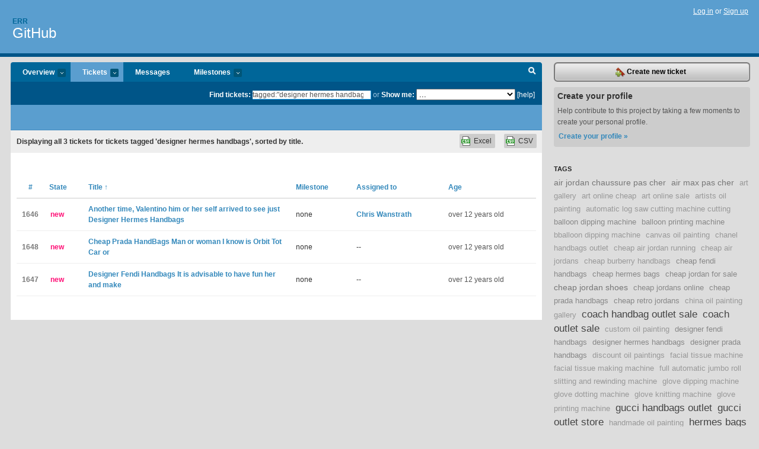

--- FILE ---
content_type: text/html; charset=utf-8
request_url: https://err.lighthouseapp.com/projects/8308-github/tickets/bins?q=tagged%3A%22designer+hermes+handbags%22+sort%3Atitle
body_size: 7516
content:
<!DOCTYPE html PUBLIC "-//W3C//DTD XHTML 1.0 Transitional//EN"
	"http://www.w3.org/TR/xhtml1/DTD/xhtml1-transitional.dtd">
<html xmlns="http://www.w3.org/1999/xhtml" xml:lang="en" lang="en">
<head>
  <script type="text/javascript" charset="utf-8">document.getElementsByTagName('html')[0].className = 'csshidden';</script>
  <meta http-equiv="Content-type" content="text/html; charset=utf-8" />
  <meta name="csrf-param" content="authenticity_token"/>
<meta name="csrf-token" content="7b6c11e4f03c07e6998732d4c7219570dbf8961dad6fa03ebf29566184f9319e"/>
  <title>Tickets - GitHub - err</title>
  <link rel="shortcut icon" href="/images/lh2/app/favicon.gif" type="image/gif" />

  <link href="&#47;stylesheets&#47;all.css?1689818182" media="screen" rel="stylesheet" type="text/css" />

  <script src="/javascripts/all.js?1689818182" type="text/javascript"></script>
  <script src="/javascripts/lh2/application.js?1689818182" type="text/javascript"></script>

  <script src="/javascripts/code.js?1689818182" type="text/javascript"></script>

  
  <style type="text/css">
    
  </style>
  <!--[if lt IE 7]>
    <link href="&#47;stylesheets&#47;lh2&#47;curb-stomp.css?1689818182" media="screen" rel="stylesheet" type="text/css" />
  <![endif]-->
  <!--[if IE 7]>
    <link href="&#47;stylesheets&#47;lh2&#47;ie7.css?1689818182" media="screen" rel="stylesheet" type="text/css" />
  <![endif]-->
  <link href="&#47;stylesheets&#47;lh2&#47;print.css?1689818182" media="print" rel="stylesheet" type="text/css" />
  <script type="text/javascript" charset="utf-8">
    if(typeof Lighthouse == 'undefined')
      var Lighthouse = {};

      Lighthouse.authenticityToken = '7b6c11e4f03c07e6998732d4c7219570dbf8961dad6fa03ebf29566184f9319e';
  </script>

    
    <link href="https://err.lighthouseapp.com/projects/8308-github/events.atom" rel="alternate" title="GitHub events" type="application/atom+xml" />
  
  <script type="text/javascript" charset="utf-8">
    document.observe('dom:loaded', function() {
      Lighthouse.init();
      var flashNotice = "";
      var flashError  = "";
      if(flashNotice) Flash.notice(flashNotice, true);
      if(flashError)  Flash.errors(flashError, true);
      
    });
   
  </script>
</head>
<body class="webkit tickets-index">
  <!-- container -->
  <div id="container">
    <!-- header -->
    <div id="header" class="clear">
      <ul id="sec-nav">
      </ul>
      <div id="titles">
        <h1>
            <strong id="account-name"><a href="/">Err</a></strong>
            <a href="/projects/8308-github" class="pname">GitHub</a>
        </h1>
      </div>
        <span class="signin">
          <a href="https://lighthouseapp.com/login?to=https%3A%2F%2Ferr.lighthouseapp.com%2Fprojects%2F8308-github%2Ftickets%2Fbins%3Fq%3Dtagged%253A%2522designer%2Bhermes%2Bhandbags%2522%2Bsort%253Atitle">Log in</a> or
          <a href="/users/new?to=https%3A%2F%2Ferr.lighthouseapp.com%2Fprojects%2F8308-github%2Ftickets%2Fbins%3Fq%3Dtagged%253A%2522designer%2Bhermes%2Bhandbags%2522%2Bsort%253Atitle">Sign up</a>
        </span>
    </div>
    <!-- /header -->

    <!-- content -->
    <div id="content">
      
      <!-- main -->
      <div id="main">
        <div id="project-nav">
          <ul>

                <li  class="submenu-tab" id="t-proj">
          <a href="/projects/8308-github/overview" title="Overview for the GitHub project">Overview <em>more</em></a>
            <ul class="submenu" style="display:none">
                <li><a href="/projects/8308-github">GitHub</a></li>
                <li><a href="/projects/466-plugins">Plugins</a></li>
            </ul>
                </li>
              <li class="submenu-tab selected" id="t-menu">
              <a href="/projects/8308-github/tickets">Tickets <em>more</em></a>
                <ul class="submenu wbadges" style="display:none">
                    <li><a href="/projects/8308-github/tickets?q=all">All tickets</a></li>
                    <li><a href="/projects/8308-github/tickets?q=created%3Atoday">Today&#39;s tickets</a></li>
                    <li><a href="/projects/8308-github/tickets?q=watched%3Ame">Tickets I&#39;m watching</a></li>
                    <li><a href="/projects/8308-github/tickets?q=responsible%3Ame">Assigned to me</a></li>
                    <li><a href="/projects/8308-github/tickets?q=reported_by%3Ame">Reported by me</a></li>
                    <li><a href="/projects/8308-github/tickets?q=state%3Aopen">Open tickets</a></li>
                    <li><a href="/projects/8308-github/tickets?q=state%3Aclosed">Closed tickets</a></li>
                    <li><a href="/projects/8308-github/tickets?q=responsible%3A%27Chris+Wanstrath%27">Chris Wanstrath's tickets</a></li>
                    <li><a href="/projects/8308-github/tickets?q=responsible%3A%27PJ+Hyett%27">PJ Hyett's tickets</a></li>
                </ul>
              </li>
              <li><a href="/projects/8308-github/messages">Messages</a></li>
              <li class="submenu-tab" id="t-milestone">
                <a href="/projects/8308-github/milestones/all">Milestones <em>more</em></a>
                <ul class="submenu wbadges" style="display:none">
                </ul>
              </li>

            <li>
            </li>
            <li id="quick-search"><a href="#" onclick="$('quick-search-bar').toggle(); $('q').focus(); return false">Search</a></li>
          </ul>
        </div>

        <div id="quick-search-bar" style="">
<form action="/projects/8308-github/tickets" id="search-form" method="get">            <label for="q">Find tickets:</label> <input type="search" id="q" name="q" value="tagged:&quot;designer hermes handbags&quot; sort:title" />
              or <label>Show me:</label> <select id="filter" name="filter"><option value="">...</option>
<option value="all">All tickets</option>
<option value="created:today">Today&#39;s tickets</option>
<option value="watched:me">Tickets I&#39;m watching</option>
<option value="responsible:me">Assigned to me</option>
<option value="reported_by:me">Reported by me</option>
<option value="state:open">Open tickets</option>
<option value="state:closed">Closed tickets</option>
<option value="responsible:&#39;Chris Wanstrath&#39;">Chris Wanstrath's tickets</option>
<option value="responsible:&#39;PJ Hyett&#39;">PJ Hyett's tickets</option></select>

            <a href="#search-help" id="search-help-trigger">[help]</a>
            <div id="search-help" style="display:none">
              <div class="popup">
                <h3>Keyword searching</h3>
<div class="popup-content">
  <table class="help-tbl" cellspacing="0" cellpadding="0">
    <tr>
      <th>Type</th>
      <th>To find</th>
    </tr>
    <tr>
      <td class="query">responsible:me</td>
      <td>tickets assigned to you</td>
    </tr>
    <tr>
      <td class="query">tagged:"@high"</td>
      <td>tickets tagged @high</td>
    </tr>
    <tr>
      <td class="query">milestone:next</td>
      <td>tickets in the upcoming milestone</td>
    </tr>
    <tr>
      <td class="query">state:invalid</td>
      <td>tickets with the state invalid</td>
    </tr>
    <tr>
      <td class="query">created:"last week"</td>
      <td>tickets created last week</td>
    </tr>
    <tr>
      <td class="query">sort:number, importance, updated</td>
      <td>tickets sorted by #, importance or updated</td>
    </tr>
    <tr>
      <td colspan="2">Combine keywords for powerful searching.</td>
    </tr>
    <tr class="plinks">
      <td colspan="2"><a href="http://help.lighthouseapp.com/faqs/getting-started/how-do-i-search-for-tickets?sso=">Use advanced searching &raquo;</a></td>
    </tr>
  </table>
</div>
              </div>
            </div>
</form>        </div>

        <div id="action-nav">
          <ul class="clear">
            


          </ul>
        </div>

        <div id="flashes">
          <div id="flash-errors" style="display:none"></div>
          <div id="flash-notice" style="display:none"></div>
        </div>
        <div id="page-top">
          

        </div>
        <div id="main-content" class="clear">
          



  <div class="sentence">
    <div id="search-sentence">Displaying <b>all&nbsp;3</b> tickets for tickets tagged &#39;designer hermes handbags&#39;, sorted by title.</div>
    <a class="csv" href="/projects/8308-github/tickets.csv?limit=200&amp;q=tagged%3A%22designer+hermes+handbags%22+sort%3Atitle">CSV</a>
    <a class="csv excel" href="/projects/8308-github/tickets.csv?excel=1&amp;limit=200&amp;q=tagged%3A%22designer+hermes+handbags%22+sort%3Atitle">Excel</a>
  </div>

<form action="/projects/8308-github/tickets/bulk_edit" class="bulk-form" method="post"><div style="margin:0;padding:0;display:inline"><input name="authenticity_token" type="hidden" value="7b6c11e4f03c07e6998732d4c7219570dbf8961dad6fa03ebf29566184f9319e" /></div>    

    

<div id="ticket-list-wrapper" class="data-list hidden">
  <table cellspacing="0" cellpadding="0"  class="data issues">
    <thead>
      <tr>
        <th class="bulk_check_header"><input type="checkbox" id="edit-all-toggle" /></th>
        <th class="hfirst" style="width:25px;text-align:center"><a href="/projects/8308-github/tickets/bins?q=tagged%3A%22designer+hermes+handbags%22+sort%3Anumber" class="">#</a></th>
        <th><a href="/projects/8308-github/tickets/bins?q=tagged%3A%22designer+hermes+handbags%22+sort%3Astate" class="">State</a></th>
        <th><a href="/projects/8308-github/tickets/bins?q=tagged%3A%22designer+hermes+handbags%22+sort%3Atitle-" class="sorted">Title <span class='asc'>&uarr;</span></a></th>
        <th>
            <a href="/projects/8308-github/tickets/bins?q=tagged%3A%22designer+hermes+handbags%22+sort%3Amilestone" class="">Milestone</a>
        </th>
        <th><a href="/projects/8308-github/tickets/bins?q=tagged%3A%22designer+hermes+handbags%22+sort%3Aresponsible" class="">Assigned to</a></th>
        <th class="hlast">
          <a href="/projects/8308-github/tickets/bins?q=tagged%3A%22designer+hermes+handbags%22+sort%3Aupdated" class="">Age</a>
        </th>
      </tr>
    </thead>
    <tbody id="open-tickets">
      <tr title="Another time, Valentino him or her self arrived to see just what the look was supposed to be about. &amp;nbsp;Nobody has any thought which way area is while. &amp;nbsp;An epinephrine Inexpensive Hermes Totes is usually a pill which is injected for those who by chance consume seafood by-items, also it can beneficial life. ), devoid of get more excess fat or dependability issues. &amp;nbsp;What is it about it town that pulls folks so?&lt;br&gt; &amp;nbsp;&lt;a href=&quot;http:&#47;&#47;www.brandbagstou.com&#47;fendi-c-62.html&quot;&gt;Designer Fendi Handbags&lt;&#47;a&gt; &amp;nbsp; &amp;nbsp;Withot any dobt, CHANEL is amongst the most pemim xy products abe inside wod, recognized fo his or he exceptiona qaity and caftsmanship, whie boasting an immensey ich heitage in ggage development and design. &amp;nbsp;Use..." id="ticket-1646">
        <td class="bulk_checkbox"><input class="edit-flag" id="edit_ticket_5622228" name="edit_ticket[]" type="checkbox" value="1646" /></td>
        <td class="tnum" style="text-align:center"><a href="https://err.lighthouseapp.com/projects/8308/tickets/1646-another-time-valentino-him-or-her-self-arrived-to-see-just-designer-hermes-handbags">1646</a></td>
        <td class="ttstate"><span class="tstate" style="color:#ff1177">new</span></td>
        <td class="issue st-new"><a href="https://err.lighthouseapp.com/projects/8308/tickets/1646-another-time-valentino-him-or-her-self-arrived-to-see-just-designer-hermes-handbags">Another time, Valentino him or her self arrived to see just Designer Hermes Handbags</a></td>
        <td>none</td>
        <td><a href="/users/51">Chris Wanstrath</a></td>
        <td class="date">over 12 years old</td>
      </tr>
      <tr title="Man or woman I know is Orbit Tot Car or truck SeatKolcraft Worldwide Child Carseat Bag (*est. &amp;nbsp;But does which means that there&#39;re beneficial to company? Elevate PitchHebrew, English language and The spanish language beautifully constructed wording interweaved with electrifying improvisations, tummy-flow rhythms and pulsing dub groovesShort BioJUNO chosen (2010, 2013) Jaffa Street is really an praised Gta based globe Cheap Hermes Hand bags class consisting of a number of Nova scotia most exciting and progressive interpreters of dis-social Inexpensive Hermes Carriers. &quot;Maximum 10 is probably the places for Crimson Hat&#39;s Americas IT community, good website article. Texting and a lot more with iMessageiMessage is a second very nice elem..." id="ticket-1648">
        <td class="bulk_checkbox"><input class="edit-flag" id="edit_ticket_5623605" name="edit_ticket[]" type="checkbox" value="1648" /></td>
        <td class="tnum" style="text-align:center"><a href="https://err.lighthouseapp.com/projects/8308/tickets/1648-cheap-prada-handbags-man-or-woman-i-know-is-orbit-tot-car-or">1648</a></td>
        <td class="ttstate"><span class="tstate" style="color:#ff1177">new</span></td>
        <td class="issue st-new"><a href="https://err.lighthouseapp.com/projects/8308/tickets/1648-cheap-prada-handbags-man-or-woman-i-know-is-orbit-tot-car-or">Cheap Prada HandBags Man or woman I know is Orbit Tot Car or</a></td>
        <td>none</td>
        <td>--</td>
        <td class="date">over 12 years old</td>
      </tr>
      <tr title="It is advisable to have fun her and make in the erectile anxiety primary in advance of grabbing her standard intimate hot spots. &amp;nbsp;The supreme destiny of a celeb will depend on its original muscle size, but as all personalities grow older, they increase and be a smaller amount dazzling. &amp;nbsp;It possesses a great slim free wheel street bike and thus might have had a vertical sparewheel in addition to a flooring pan much like the group Cheap Hermes Bagss. For unmarried men and women (essential is going to be in the p facto partnership):Vital would be to stay togetherMandatory to reside in concert for at least yr prior to places to stay the applicationCommitted &amp;nbsp; to live a life a provided everyday living as hubby and wifeDocuments..." id="ticket-1647">
        <td class="bulk_checkbox"><input class="edit-flag" id="edit_ticket_5622969" name="edit_ticket[]" type="checkbox" value="1647" /></td>
        <td class="tnum" style="text-align:center"><a href="https://err.lighthouseapp.com/projects/8308/tickets/1647-designer-fendi-handbags-it-is-advisable-to-have-fun-her-and-make">1647</a></td>
        <td class="ttstate"><span class="tstate" style="color:#ff1177">new</span></td>
        <td class="issue st-new"><a href="https://err.lighthouseapp.com/projects/8308/tickets/1647-designer-fendi-handbags-it-is-advisable-to-have-fun-her-and-make">Designer Fendi Handbags It is advisable to have fun her and make</a></td>
        <td>none</td>
        <td>--</td>
        <td class="date">over 12 years old</td>
      </tr>
    </tbody>
  </table>
</div>


</form>

        </div>
      </div>
      <!-- /main -->

      <!-- sidebar -->
      <div id="sbar">
                <span class="sbar-btn">
<a href="/projects/8308-github/tickets/new">                    <img alt="New-ticket" src="/images/lh2/app/icons/new-ticket.png?1689818182" />
                    Create new ticket
</a>                </span>
          
<div class="attention">
  <h3>Create your profile</h3>
  <p>Help contribute to this project by taking a few moments to create your personal profile.  <a href="/users/new?to=%2Fprojects%2F8308-github%2Ftickets%2Fbins%3Fq%3Dtagged%253A%2522designer%2Bhermes%2Bhandbags%2522%2Bsort%253Atitle" class="abutton">Create your profile »</a>
  </p>
</div>


            <div class="sblock bin-block" id="private-bin-block" style="display:none">
</div>

            <div class="sblock bin-block" id="shared-bin-block" >
</div>


          
  

    
<div class="sblock">
  <h3>Tags</h3>
    <div class="taglist">
      <a href="https://err.lighthouseapp.com/projects/8308-github/tickets?q=tagged%3A%22air+jordan+chaussure+pas+cher%22" class="size2" rel="tag" title="air jordan chaussure pas cher">air jordan chaussure pas cher</a>
      <a href="https://err.lighthouseapp.com/projects/8308-github/tickets?q=tagged%3A%22air+max+pas+cher%22" class="size2" rel="tag" title="air max pas cher">air max pas cher</a>
      <a href="https://err.lighthouseapp.com/projects/8308-github/tickets?q=tagged%3A%22art+gallery%22" class="size0" rel="tag" title="art gallery">art gallery</a>
      <a href="https://err.lighthouseapp.com/projects/8308-github/tickets?q=tagged%3A%22art+online+cheap%22" class="size0" rel="tag" title="art online cheap">art online cheap</a>
      <a href="https://err.lighthouseapp.com/projects/8308-github/tickets?q=tagged%3A%22art+online+sale%22" class="size0" rel="tag" title="art online sale">art online sale</a>
      <a href="https://err.lighthouseapp.com/projects/8308-github/tickets?q=tagged%3A%22artists+oil+painting%22" class="size0" rel="tag" title="artists oil painting">artists oil painting</a>
      <a href="https://err.lighthouseapp.com/projects/8308-github/tickets?q=tagged%3A%22automatic+log+saw+cutting+machine+cutting%22" class="size0" rel="tag" title="automatic log saw cutting machine cutting">automatic log saw cutting machine cutting</a>
      <a href="https://err.lighthouseapp.com/projects/8308-github/tickets?q=tagged%3A%22balloon+dipping+machine%22" class="size1" rel="tag" title="balloon dipping machine">balloon dipping machine</a>
      <a href="https://err.lighthouseapp.com/projects/8308-github/tickets?q=tagged%3A%22balloon+printing+machine%22" class="size1" rel="tag" title="balloon printing machine">balloon printing machine</a>
      <a href="https://err.lighthouseapp.com/projects/8308-github/tickets?q=tagged%3A%22bballoon+dipping+machine%22" class="size0" rel="tag" title="bballoon dipping machine">bballoon dipping machine</a>
      <a href="https://err.lighthouseapp.com/projects/8308-github/tickets?q=tagged%3A%22canvas+oil+painting%22" class="size0" rel="tag" title="canvas oil painting">canvas oil painting</a>
      <a href="https://err.lighthouseapp.com/projects/8308-github/tickets?q=tagged%3A%22chanel+handbags+outlet%22" class="size0" rel="tag" title="chanel handbags outlet">chanel handbags outlet</a>
      <a href="https://err.lighthouseapp.com/projects/8308-github/tickets?q=tagged%3A%22cheap+air+jordan+running%22" class="size0" rel="tag" title="cheap air jordan running">cheap air jordan running</a>
      <a href="https://err.lighthouseapp.com/projects/8308-github/tickets?q=tagged%3A%22cheap+air+jordans%22" class="size0" rel="tag" title="cheap air jordans">cheap air jordans</a>
      <a href="https://err.lighthouseapp.com/projects/8308-github/tickets?q=tagged%3A%22cheap+burberry+handbags%22" class="size0" rel="tag" title="cheap burberry handbags">cheap burberry handbags</a>
      <a href="https://err.lighthouseapp.com/projects/8308-github/tickets?q=tagged%3A%22cheap+fendi+handbags%22" class="size1" rel="tag" title="cheap fendi handbags">cheap fendi handbags</a>
      <a href="https://err.lighthouseapp.com/projects/8308-github/tickets?q=tagged%3A%22cheap+hermes+bags%22" class="size1" rel="tag" title="cheap hermes bags">cheap hermes bags</a>
      <a href="https://err.lighthouseapp.com/projects/8308-github/tickets?q=tagged%3A%22cheap+jordan+for+sale%22" class="size1" rel="tag" title="cheap jordan for sale">cheap jordan for sale</a>
      <a href="https://err.lighthouseapp.com/projects/8308-github/tickets?q=tagged%3A%22cheap+jordan+shoes%22" class="size2" rel="tag" title="cheap jordan shoes">cheap jordan shoes</a>
      <a href="https://err.lighthouseapp.com/projects/8308-github/tickets?q=tagged%3A%22cheap+jordans+online%22" class="size1" rel="tag" title="cheap jordans online">cheap jordans online</a>
      <a href="https://err.lighthouseapp.com/projects/8308-github/tickets?q=tagged%3A%22cheap+prada+handbags%22" class="size1" rel="tag" title="cheap prada handbags">cheap prada handbags</a>
      <a href="https://err.lighthouseapp.com/projects/8308-github/tickets?q=tagged%3A%22cheap+retro+jordans%22" class="size1" rel="tag" title="cheap retro jordans">cheap retro jordans</a>
      <a href="https://err.lighthouseapp.com/projects/8308-github/tickets?q=tagged%3A%22china+oil+painting+gallery%22" class="size0" rel="tag" title="china oil painting gallery">china oil painting gallery</a>
      <a href="https://err.lighthouseapp.com/projects/8308-github/tickets?q=tagged%3A%22coach+handbag+outlet+sale%22" class="size4" rel="tag" title="coach handbag outlet sale">coach handbag outlet sale</a>
      <a href="https://err.lighthouseapp.com/projects/8308-github/tickets?q=tagged%3A%22coach+outlet+sale%22" class="size4" rel="tag" title="coach outlet sale">coach outlet sale</a>
      <a href="https://err.lighthouseapp.com/projects/8308-github/tickets?q=tagged%3A%22custom+oil+painting%22" class="size0" rel="tag" title="custom oil painting">custom oil painting</a>
      <a href="https://err.lighthouseapp.com/projects/8308-github/tickets?q=tagged%3A%22designer+fendi+handbags%22" class="size1" rel="tag" title="designer fendi handbags">designer fendi handbags</a>
      <a href="https://err.lighthouseapp.com/projects/8308-github/tickets?q=tagged%3A%22designer+hermes+handbags%22" class="size1" rel="tag" title="designer hermes handbags">designer hermes handbags</a>
      <a href="https://err.lighthouseapp.com/projects/8308-github/tickets?q=tagged%3A%22designer+prada+handbags%22" class="size1" rel="tag" title="designer prada handbags">designer prada handbags</a>
      <a href="https://err.lighthouseapp.com/projects/8308-github/tickets?q=tagged%3A%22discount+oil+paintings%22" class="size0" rel="tag" title="discount oil paintings">discount oil paintings</a>
      <a href="https://err.lighthouseapp.com/projects/8308-github/tickets?q=tagged%3A%22facial+tissue+machine%22" class="size0" rel="tag" title="facial tissue machine">facial tissue machine</a>
      <a href="https://err.lighthouseapp.com/projects/8308-github/tickets?q=tagged%3A%22facial+tissue+making+machine%22" class="size0" rel="tag" title="facial tissue making machine">facial tissue making machine</a>
      <a href="https://err.lighthouseapp.com/projects/8308-github/tickets?q=tagged%3A%22full+automatic+jumbo+roll+slitting+and+rewinding+machine%22" class="size0" rel="tag" title="full automatic jumbo roll slitting and rewinding machine">full automatic jumbo roll slitting and rewinding machine</a>
      <a href="https://err.lighthouseapp.com/projects/8308-github/tickets?q=tagged%3A%22glove+dipping+machine%22" class="size0" rel="tag" title="glove dipping machine">glove dipping machine</a>
      <a href="https://err.lighthouseapp.com/projects/8308-github/tickets?q=tagged%3A%22glove+dotting+machine%22" class="size0" rel="tag" title="glove dotting machine">glove dotting machine</a>
      <a href="https://err.lighthouseapp.com/projects/8308-github/tickets?q=tagged%3A%22glove+knitting+machine%22" class="size0" rel="tag" title="glove knitting machine">glove knitting machine</a>
      <a href="https://err.lighthouseapp.com/projects/8308-github/tickets?q=tagged%3A%22glove+printing+machine%22" class="size0" rel="tag" title="glove printing machine">glove printing machine</a>
      <a href="https://err.lighthouseapp.com/projects/8308-github/tickets?q=tagged%3A%22gucci+handbags+outlet%22" class="size4" rel="tag" title="gucci handbags outlet">gucci handbags outlet</a>
      <a href="https://err.lighthouseapp.com/projects/8308-github/tickets?q=tagged%3A%22gucci+outlet+store%22" class="size4" rel="tag" title="gucci outlet store">gucci outlet store</a>
      <a href="https://err.lighthouseapp.com/projects/8308-github/tickets?q=tagged%3A%22handmade+oil+painting%22" class="size0" rel="tag" title="handmade oil painting">handmade oil painting</a>
      <a href="https://err.lighthouseapp.com/projects/8308-github/tickets?q=tagged%3A%22hermes+bags+outlet%22" class="size4" rel="tag" title="hermes bags outlet">hermes bags outlet</a>
      <a href="https://err.lighthouseapp.com/projects/8308-github/tickets?q=tagged%3A%22jordan+for+sale%22" class="size0" rel="tag" title="jordan for sale">jordan for sale</a>
      <a href="https://err.lighthouseapp.com/projects/8308-github/tickets?q=tagged%3A%22jordans+for+sale%22" class="size1" rel="tag" title="jordans for sale">jordans for sale</a>
      <a href="https://err.lighthouseapp.com/projects/8308-github/tickets?q=tagged%3A%22jumbo+tissue+roll+paper+mill+machine%22" class="size0" rel="tag" title="jumbo tissue roll paper mill machine">jumbo tissue roll paper mill machine</a>
      <a href="https://err.lighthouseapp.com/projects/8308-github/tickets?q=tagged%3A%22latex+balloon+printing+machine%22" class="size0" rel="tag" title="latex balloon printing machine">latex balloon printing machine</a>
      <a href="https://err.lighthouseapp.com/projects/8308-github/tickets?q=tagged%3A%22latex+glove+dipping+machine%22" class="size0" rel="tag" title="latex glove dipping machine">latex glove dipping machine</a>
      <a href="https://err.lighthouseapp.com/projects/8308-github/tickets?q=tagged%3A%22louis+vuitton+outlet%22" class="size4" rel="tag" title="louis vuitton outlet">louis vuitton outlet</a>
      <a href="https://err.lighthouseapp.com/projects/8308-github/tickets?q=tagged%3A%22louis+vuitton+outlet+online%22" class="size4" rel="tag" title="louis vuitton outlet online">louis vuitton outlet online</a>
      <a href="https://err.lighthouseapp.com/projects/8308-github/tickets?q=tagged%3A%22michael+kors+bags+outlet%22" class="size4" rel="tag" title="michael kors bags outlet">michael kors bags outlet</a>
      <a href="https://err.lighthouseapp.com/projects/8308-github/tickets?q=tagged%3A%22michael+kors+outlet%22" class="size4" rel="tag" title="michael kors outlet">michael kors outlet</a>
      <a href="https://err.lighthouseapp.com/projects/8308-github/tickets?q=tagged%3A%22mini+paper+making+machine%22" class="size0" rel="tag" title="mini paper making machine">mini paper making machine</a>
      <a href="https://err.lighthouseapp.com/projects/8308-github/tickets?q=tagged%3A%22napkin+making+machine%22" class="size0" rel="tag" title="napkin making machine">napkin making machine</a>
      <a href="https://err.lighthouseapp.com/projects/8308-github/tickets?q=tagged%3A%22napkin+paper+making+machine%22" class="size0" rel="tag" title="napkin paper making machine">napkin paper making machine</a>
      <a href="https://err.lighthouseapp.com/projects/8308-github/tickets?q=tagged%3A%22nike+dunk+pas+cher%22" class="size2" rel="tag" title="nike dunk pas cher">nike dunk pas cher</a>
      <a href="https://err.lighthouseapp.com/projects/8308-github/tickets?q=tagged%3A%22nike+free+run+pas+cher%22" class="size2" rel="tag" title="nike free run pas cher">nike free run pas cher</a>
      <a href="https://err.lighthouseapp.com/projects/8308-github/tickets?q=tagged%3A%22oil+painting+for+sale%22" class="size0" rel="tag" title="oil painting for sale">oil painting for sale</a>
      <a href="https://err.lighthouseapp.com/projects/8308-github/tickets?q=tagged%3A%22oil+painting+reproductions%22" class="size0" rel="tag" title="oil painting reproductions">oil painting reproductions</a>
      <a href="https://err.lighthouseapp.com/projects/8308-github/tickets?q=tagged%3A%22original+painting%22" class="size0" rel="tag" title="original painting">original painting</a>
      <a href="https://err.lighthouseapp.com/projects/8308-github/tickets?q=tagged%3A%22paper+napkin+printing+machine%22" class="size0" rel="tag" title="paper napkin printing machine">paper napkin printing machine</a>
      <a href="https://err.lighthouseapp.com/projects/8308-github/tickets?q=tagged%3A%22plastic+bag+sealing+machine%22" class="size0" rel="tag" title="plastic bag sealing machine">plastic bag sealing machine</a>
      <a href="https://err.lighthouseapp.com/projects/8308-github/tickets?q=tagged%3A%22polo+pas+cher+chine%22" class="size1" rel="tag" title="polo pas cher chine">polo pas cher chine</a>
      <a href="https://err.lighthouseapp.com/projects/8308-github/tickets?q=tagged%3A%22polo+ralph+lauren+femme%22" class="size1" rel="tag" title="polo ralph lauren femme">polo ralph lauren femme</a>
      <a href="https://err.lighthouseapp.com/projects/8308-github/tickets?q=tagged%3A%22polo+ralph+lauren+homme%22" class="size1" rel="tag" title="polo ralph lauren homme">polo ralph lauren homme</a>
      <a href="https://err.lighthouseapp.com/projects/8308-github/tickets?q=tagged%3A%22polo+ralph+lauren+pas+cher%22" class="size1" rel="tag" title="polo ralph lauren pas cher">polo ralph lauren pas cher</a>
      <a href="https://err.lighthouseapp.com/projects/8308-github/tickets?q=tagged%3A%22polo+ralph+lauren+pas+cher+chine%22" class="size1" rel="tag" title="polo ralph lauren pas cher chine">polo ralph lauren pas cher chine</a>
      <a href="https://err.lighthouseapp.com/projects/8308-github/tickets?q=tagged%3A%22polo+ralph+lauren+soldes%22" class="size2" rel="tag" title="polo ralph lauren soldes">polo ralph lauren soldes</a>
      <a href="https://err.lighthouseapp.com/projects/8308-github/tickets?q=tagged%3A%22polo+ralph+lauren+soldes+pas+cher%22" class="size1" rel="tag" title="polo ralph lauren soldes pas cher">polo ralph lauren soldes pas cher</a>
      <a href="https://err.lighthouseapp.com/projects/8308-github/tickets?q=tagged%3A%22polos+soldes%22" class="size1" rel="tag" title="polos soldes">polos soldes</a>
      <a href="https://err.lighthouseapp.com/projects/8308-github/tickets?q=tagged%3A%22pvc+glove+dotting+machine%22" class="size0" rel="tag" title="pvc glove dotting machine">pvc glove dotting machine</a>
      <a href="https://err.lighthouseapp.com/projects/8308-github/tickets?q=tagged%3A%22retro+jordans+for+sale%22" class="size0" rel="tag" title="retro jordans for sale">retro jordans for sale</a>
      <a href="https://err.lighthouseapp.com/projects/8308-github/tickets?q=tagged%3A%22tissue+paper+machine%22" class="size0" rel="tag" title="tissue paper machine">tissue paper machine</a>
      <a href="https://err.lighthouseapp.com/projects/8308-github/tickets?q=tagged%3A%22toilet+paper+machine%22" class="size0" rel="tag" title="toilet paper machine">toilet paper machine</a>
      <a href="https://err.lighthouseapp.com/projects/8308-github/tickets?q=tagged%3A%22toilet+paper+manufacturing+machine%22" class="size0" rel="tag" title="toilet paper manufacturing machine">toilet paper manufacturing machine</a>
      <a href="https://err.lighthouseapp.com/projects/8308-github/tickets?q=tagged%3A%22toilet+tissue+paper+machine%22" class="size0" rel="tag" title="toilet tissue paper machine">toilet tissue paper machine</a>
      <a href="https://err.lighthouseapp.com/projects/8308-github/tickets?q=tagged%3A%22wholesale+jordans%22" class="size1" rel="tag" title="wholesale jordans">wholesale jordans</a>
    </div>
</div>


      </div>
      <!-- /sidebar -->
      
    </div>
    <!-- /content -->
    <!-- footer -->
    <div id="footer">
      <div id="footer-cnt">
        <ul id="ftr-links">
          <li id="entp"><a href="https://entp.com" title="The folks who built this">activereload/entp</a></li>
          <li><a href="http://blog.entp.com/" title="Read our stuff">Our blog</a></li>
          <li><a href="http://help.lighthouseapp.com/faqs?sso=" title="Frequently Asked Questions">FAQ</a></li>
          <li><a href="http://help.lighthouseapp.com/kb/api" title="Developer API documentation and examples">API</a></li>
          <li><a href="https://lighthouseapp.com/privacy" title="Privacy">Privacy</a></li>
          <li><a href="https://lighthouseapp.com/tos" title="Terms of service">Terms of service</a></li>
        </ul>
        <p>Copyright &copy; 2007-2026 <a href="https://entp.com">activereload/entp</a>
        </p>
      </div>
    </div>
    <!-- /footer -->
  </div>
  <!-- /container -->



<!-- Google Analytics -->
<script>
(function(i,s,o,g,r,a,m){i['GoogleAnalyticsObject']=r;i[r]=i[r]||function(){
(i[r].q=i[r].q||[]).push(arguments)},i[r].l=1*new Date();a=s.createElement(o),
m=s.getElementsByTagName(o)[0];a.async=1;a.src=g;m.parentNode.insertBefore(a,m)
})(window,document,'script','//www.google-analytics.com/analytics.js','ga');

ga('create', 'UA-1408278-2', 'auto');
ga('set',    'anonymizeIp', true)
ga('send',   'pageview');


</script>
<!-- End Google Analytics -->



</body>
</html>
